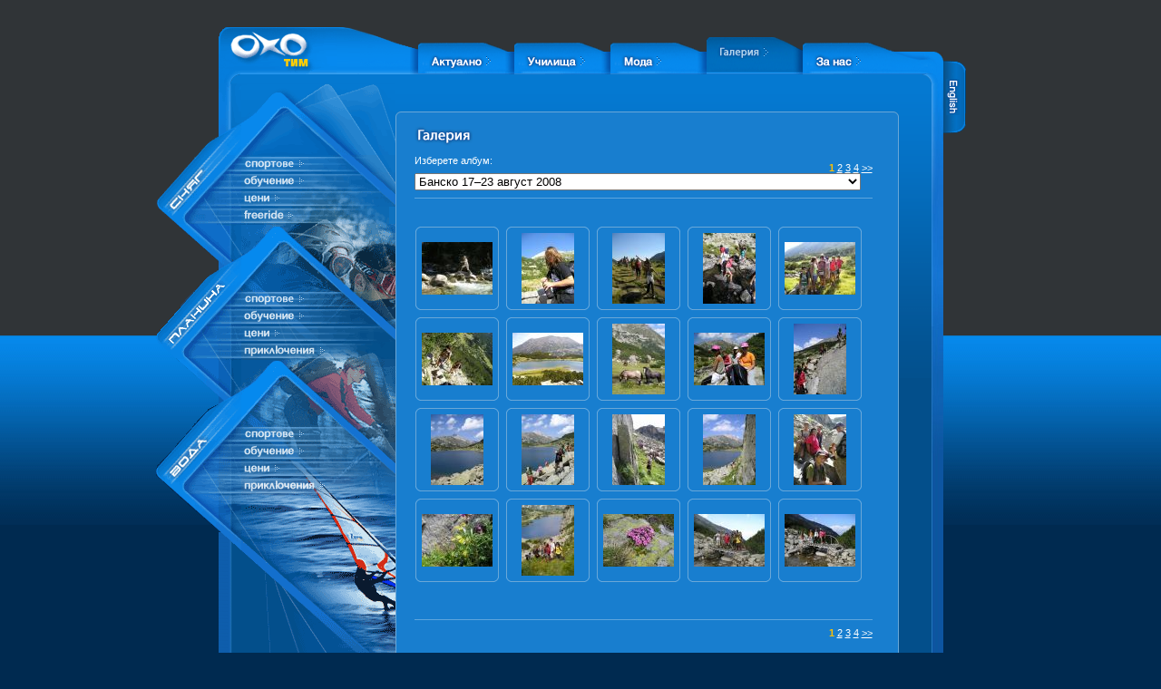

--- FILE ---
content_type: text/html
request_url: http://www.oxo.bg/galeria.php?album=45&page=1&lang=bg
body_size: 5691
content:
<!DOCTYPE html PUBLIC "-//W3C//DTD XHTML 1.0 Transitional//EN" "http://www.w3.org/TR/xhtml1/DTD/xhtml1-transitional.dtd">
<html xmlns="http://www.w3.org/1999/xhtml">
<head>
<title>OXO тим</title>
<meta http-equiv="Content-Type" content="text/html; charset=utf-8" />
<link href="css/global3.css" rel="stylesheet" type="text/css" />
<script language="javascript" type="text/javascript">
	function showPic(picid) {
		window.open('popupphoto.php?picture='+picid,'OXOphoto','scrollbars=yes,resizable=yes,status=no,width=795,height=650');
		}
</script>
</head>

<body>

<script src="Scripts/AC_RunActiveContent.js" type="text/javascript"></script>
<div id="backgroundFlash">
<script type="text/javascript">
AC_FL_RunContent( 'codebase','http://download.macromedia.com/pub/shockwave/cabs/flash/swflash.cab#version=6,0,0,0','width','100%','height','460','id','background','align','','src','flash/background','loop','false','menu','false','quality','high','wmode','transparent','bgcolor','#FFFFFF','name','background','pluginspage','http://www.macromedia.com/go/getflashplayer','movie','flash/background' ); //end AC code
</script><noscript><OBJECT classid="clsid:D27CDB6E-AE6D-11cf-96B8-444553540000" codebase="http://download.macromedia.com/pub/shockwave/cabs/flash/swflash.cab#version=6,0,0,0" WIDTH="100%" HEIGHT="460" id="background" ALIGN="">
 <PARAM NAME=movie VALUE="flash/background.swf"> 
 <PARAM NAME=loop VALUE=false> 
 <PARAM NAME=menu VALUE=false> 
 <PARAM NAME=quality VALUE=high> 
 <PARAM NAME=wmode VALUE=transparent> 
 <PARAM NAME=bgcolor VALUE=#FFFFFF> 
 <EMBED src="flash/background.swf" loop=false menu=false quality=high wmode=transparent bgcolor=#FFFFFF  WIDTH="100%" HEIGHT="460" NAME="background" ALIGN="" TYPE="application/x-shockwave-flash" PLUGINSPAGE="http://www.macromedia.com/go/getflashplayer"></EMBED>
</OBJECT></noscript>
</div>

	
	<div id="mainSiteDiv">
	<table id="mainSiteContainer" cellpadding="0" cellspacing="0" border="0" align="center">
		<tr>
			<td align="center"> <!-- start header content cell -->
<table id="headerContentTable" cellpadding="0" cellspacing="0" border="0">
	<tr>
		<td id="headerlogoContainer"><a href="index.php"><img src="images/oxoLogo1-bg.gif" /></a></td>
		<td id="headermainMenuContainer" align="left"> <!-- start main menu content cell -->
			<div style="position:relative">		
<table cellpadding="0" cellspacing="0" id="mainMenuTable" border="0">
	<tr>
		<td class="leftCell"><img src="images/mainMenu/mainMenuBtnLeftBrdr.gif" /></td><td class="buttonCell"><a href="actualno.php"><img src="images/mainMenu/btnTxtAct-bg.gif" /><img src="images/mainMenu/mainMenuArrow.gif" /></a></td>
			<td><img src="images/mainMenu/buttonRightBrdr.gif" /></td><td class="buttonCell"><a href="schools.php"><img src="images/mainMenu/btnTxtSch-bg.gif" /><img src="images/mainMenu/mainMenuArrow.gif" /></a></td>
			<td><img src="images/mainMenu/buttonRightBrdr.gif" /></td>
			<td class="buttonCell"><a href="moda.php"><img src="images/mainMenu/btnTxtMod-bg.gif" /><img src="images/mainMenu/mainMenuArrow.gif" /></a></td>
			<td><img src="images/mainMenu/buttonRightBrdr.gif" /></td><td class="buttonCellAct"><img src="images/mainMenu/btnTxtGalAct-bg.gif" /><img src="images/mainMenu/mainMenuArrow.gif" /></td>
			<td><img src="images/mainMenu/btnDefActiveRightBrdr.gif" /></td><td class="buttonCell"><a href="zanas.php"><img src="images/mainMenu/btnTxtAb-bg.gif" /><img src="images/mainMenu/mainMenuArrow.gif" /></a></td><td class="mainMenuLastCell"><img src="images/mainMenu/buttonLastRightBrdrN.gif" /></td>
	</tr>
</table>

				
				
				<div id="langSelCont"><table><tr><td><a href="/galeria.php?album=45&page=1&lang=en"><img src="images/langSelTxtEn.gif" /></a>				
				</td></tr></table></div>						
			</div>			
		</td> <!-- end main menu content cell -->
		<td id="headerrightBorder"><img src="images/headerRightBorderN.gif" /></td>
	</tr>
</table>

<table cellpadding="0" cellspacing="0" id="headerBottomBorder">
	<tr>
		<td id="headerBottomBorderLeft"><img src="images/subHeaderleftBord.gif" /></td>
		<td id="headerBottomBorderMiddle"></td>
		<td id="headerBottomBorderRight"><img src="images/subHeaderRightBord.gif" /></td>
	</tr>
</table>
				
			</td> <!-- end header content cell -->
			</tr>
		<tr>
			<td> <!-- start main content cell -->
			
				
	
	
	
	<table id="siteMainTable" style=" " cellpadding="0" cellspacing="0" border="0">
					<tr>
						<td style="width:271px; text-align:right; vertical-align: top; background-image:url(images/navMenu/navMenuBackTile.gif); background-repeat:repeat-y; background-position:right; " >
						<!-- !!!!!!!!!!!!!!!!!!!!!!!!!!!!!!!!!!!!!!!! start nav Menu !!!!!!!!!!!!!!!!!!!!!!!!!!!!!!!!!!!!!!!! -->
							
							
<table cellpadding="0" cellspacing="0" align="right">
	<tr>
		<td><img src="images/navMenu/navMenuSnowTopLeft.gif" /></td>
		<td><img src="images/navMenu/navMenuSnowTopRight.gif" /></td>
	</tr>
	<tr>
		<td><img src="images/navMenu/navMenuSnowLeft-bg.gif" /></td>
		<td>
			<a href="sniag.php?section=sports&amp;sub=hist"><img src="images/navMenu/navMenuSnowBtn1-bg.gif" /></a><br /><a href="sniag.php?section=school"><img src="images/navMenu/navMenuSnowBtn2-bg.gif" /></a><br /><a href="sniag.php?section=prices&amp;sub=prices"><img src="images/navMenu/navMenuSnowBtn3-bg.gif" /></a><br /><a href="sniag.php?section=adv"><img src="images/navMenu/navMenuSnowBtn4-bg.gif" /></a><br />		</td>
	</tr>
	<tr>
		<td><img src="images/navMenu/navMenuMountTopLeft-bg.gif" /></td>
		<td><img src="images/navMenu/navMenuMountTopRight.gif" /></td>
	</tr>
	<tr>
		<td><img src="images/navMenu/navMenuMountLeft-bg.gif" /></td>
		<td>
			<a href="planina.php?section=sports"><img src="images/navMenu/navMenuMountBtn1-bg.gif" /></a><br /><a href="planina.php?section=school"><img src="images/navMenu/navMenuMountBtn2-bg.gif" /></a><br /><a href="planina.php?section=prices&amp;sub=prices"><img src="images/navMenu/navMenuMountBtn3-bg.gif" /></a><br /><a href="planina.php?section=adv"><img src="images/navMenu/navMenuMountBtn4-bg.gif" /></a><br />
		</td>
	</tr>
	<tr>
		<td><img src="images/navMenu/navMenuWaterTopLeft.gif" /></td>
		<td><img src="images/navMenu/navMenuWaterTopRight.gif" /></td>
	</tr>
	<tr>
		<td><img src="images/navMenu/navMenuWaterLeft-bg.gif" /></td>
		<td>
			<a href="voda.php?section=sports"><img src="images/navMenu/navMenuWaterBtn1-bg.gif" /></a><br /><a href="schools.php?section=windsurf"><img src="images/navMenu/navMenuWaterBtn2-bg.gif" /></a><br /><a href="voda.php?section=prices"><img src="images/navMenu/navMenuWaterBtn3-bg.gif" /></a><br /><a href="voda.php?section=adv&amp;sub=offer"><img src="images/navMenu/navMenuWaterBtn4-bg.gif" /></a><br />		</td>
	</tr>
	<tr>
		<td><img src="images/navMenu/navMenuWaterBottomLeft.gif" /></td>
		<td><img src="images/navMenu/navMenuWaterBottomRight.gif" /></td>
	</tr>
</table>
							
						<!-- !!!!!!!!!!!!!!!!!!!!!!!!!!!!!!!!!!!!!!!!! end nav Menu !!!!!!!!!!!!!!!!!!!!!!!!!!!!!!!!!!!!!!!!! -->
						</td>
						<td id="siteTableMainCell" style="width:591px; vertical-align:top; background-image:url(images/subcontentMainBoxBackTile.gif); background-repeat:repeat-x; background-color:#034F8B;  " >

	
	
	

	<table id="SubContentTable" cellpadding="0" cellspacing="0" border="0" style="">
		<tr>
			<td class="subCornerLT"><img src="images/subBox/subBoxLeftTop2.gif" /></td>
			<td class="subBorderT" style="background-image:url(images/subBox/subBoxTopBrdTile.gif); "><img src="images/subBox/subBoxTopBrdTile.gif" /></td>
			<td class="subCornerRT"><img src="images/subBox/subBoxRightTop2.gif" /></td>
		</tr>
		<tr>
			<td class="subBorderL" style="background-image:url(images/subBox/subBoxLeftBrdTile.gif); "><img src="images/subBox/subBoxLeftBrdTile.gif" /></td>
			
			<td class="subContent" style="text-align:center; ">
<div id="sectionHeaderContainer"><img src="images/SubSectionHeaderTXTgal-bg.gif" /></div>
	<div id="siteInnerDefContainer">


<div id="pageListingContainerTop">
<div id="pageList"> <span class="pageListActive">1</span>  <a href="galeria.php?album=45&page=2">2</a>  <a href="galeria.php?album=45&page=3">3</a>  <a href="galeria.php?album=45&page=4">4</a> <a href="galeria.php?album=45&page=2">&gt;&gt;</a></div>

<div>
<form name="albumSelForm" id="albumSelForm" enctype="multipart/form-data" action="galeria.php" method="get">Изберете албум: <select name="album" onChange="document.getElementById('albumSelForm').submit();"><option value="73">Skitouring winter 2017</option><option value="72">Kids Windsurfing & Kitesurfing Camp Limnos 2-11 July 2017 - 2</option><option value="71">Kids Windsurfing & Kitesurfing Camp Limnos 2-11 July 2017</option><option value="70">Mitikas, Olymp mountain 24-25 June 2017</option><option value="69">Mont Blanc august 2017</option><option value="68">Lefkada</option><option value="67">TELEMARK</option><option value="66">Freeride зима 2011/2012</option><option value="65">Детски ски и сноуборд лагери зима 2011/2012</option><option value="64">Ски и сноуборд лагер през пролетната ваканция</option><option value="63">Палатков лагер 26.06 - 02.07.2011</option><option value="62">Банско 30.10 - 01.11.2010</option><option value="61">Банско 26 юли - 01 август 2010</option><option value="60">Ski & Snowboard camp Bansko 2010</option><option value="59">Банско 27-31 юли 2009</option><option value="58">Mountain Bike Camp, Банско 9-12 юни 2009</option><option value="57">Quiksilver & Roxy Camp, 21-27 юни 2009</option><option value="55">Quiksilver & Roxy Camp, 14-20 юни 2009</option><option value="54">Лагери 26-30.12.2008, 02-06.01.2009</option><option value="53">Банско 21-23.11.2008</option><option value="52">Годлево 14-16.11.2008</option><option value="50">Mountain Bikes 7-9.11.2008 </option><option value="49">SPRITE & OXO & The Loft Sails</option><option value="48">Jim Beam & OXO</option><option value="47">Surf Session 2008</option><option value="46">Банско 17-23 август 2008 /2/</option><option value="45"selected="selected">Банско 17–23 август 2008</option><option value="44">Roxy & Quiksilver surf camp 22-28.06.2008</option><option value="43">Палатков лагер ОХО 15-21.06.2008 ден 3-6</option><option value="42">Палатков лагер ОХО 15-21.2008 - ден1-2</option><option value="41">Туция май 2008</option><option value="40">Ski & snowboard camps 2008</option><option value="39">Годлево 23-25 ноември / Godlevo 23-25 November</option><option value="38">Откриване на ски сезон 2007/2008; Bansko 1-2 December 2007 - kids ski camp </option><option value="37">Лагер 16-18 ноември Годлево</option><option value="36">Турция 2007 / Turkey 2007</option><option value="35">лято 2007 / summer 2007</option><option value="34">Surf session 2007</option><option value="33">Quiksilver & Roxy surf camp - day 5</option><option value="32">Quiksilver & Roxy surf camp - day 4</option><option value="31">Quiksilver & Roxy surf camp</option><option value="30">OXO Shop</option><option value="29">SURF SESSION 2006</option><option value="28">Surf school OXO 2006/ Сърф училище ОХО 2006</option><option value="27">Kids 2007/Деца 2007</option><option value="26">11-12 ноември 2006, Мальовица, Рила</option><option value="24">&quot;ОХО Тим&quot; и &quot;Увекинд&quot;- лято 2006, Банско</option><option value="23">Лагер Банско април 2006</option><option value="22">Лавинен курс 28-29 януари 2006 на Банско</option><option value="21">Freeride 2006</option><option value="20">Зимни лагери ОХО 26.12.2005 - 08.01.2006</option><option value="18">ски и сноуборд лагери ОХО</option><option value="16">маунтин байк</option><option value="15">Зима 2004/2005</option><option value="14">Пирин през зимата</option><option value="13">ОХО лагер в Рила</option><option value="12"> Увекинд и ОХО тим в Рила  </option><option value="10">Мода</option><option value="9">Турция 2005</option><option value="8">Турция 2004</option><option value="7">Сърф училище “OXO” – Лозенец</option><option value="6">OXO Сърф  лагери – Лозенец</option><option value="5">Сърф – Лозенец 2005</option><option value="4">UWEKIND и OXO тим в Пирин</option><option value="3">OXO лагер в Пирин</option><option value="2">Kite</option><option value="1">Freeride</option></select></form></div>

</div>

<div id="albumPreviewContainer">
<div style="clear:both; "></div>

<div id="albumThumbContainer"><table id="SubContentTable3" cellpadding="0" cellspacing="0" border="0">
			<tr>
				<td class="subCornerLT"><img src="images/subBox/subBoxLeftTop.gif" /></td>
				<td class="subBorderT" style="background-image:url(images/subBox/subBoxTopBrdTile.gif); "><img src="images/subBox/subBoxTopBrdTile.gif" /></td>
				<td class="subCornerRT"><img src="images/subBox/subBoxRightTop.gif" /></td>
			</tr>
			<tr>
				<td class="subBorderL" style="background-image:url(images/subBox/subBoxLeftBrdTile.gif); "><img src="images/subBox/subBoxLeftBrdTile.gif" /></td>
				
				<td class="subContent" style="vertical-align:middle; text-align:center;"><div style="position:relative"><a href="javascript:showPic(1183)"><img src="files/gallery/pictures/P1010002TNTN.jpg" alt="Банско 17–23 август 2008 [25.08.2008]" /></a></div>  	</td>
				<td class="subBorderR" style="background-image:url(images/subBox/subBoxRightBrdTile.gif); "><img src="images/subBox/subBoxRightBrdTile.gif" /></td>
			</tr>
			<tr>
				<td class="subCornerLB"><img src="images/subBox/subBoxLeftBottom.gif" /></td>
				<td class="subBorderB" style="background-image:url(images/subBox/subBoxBottomBrdTile.gif); "><img src="images/subBox/subBoxBottomBrdTile.gif" /></td>
				<td class="subCornerRB"><img src="images/subBox/subBoxRightBottom.gif" /></td>
			</tr>
		</table></div><div id="albumThumbContainer"><table id="SubContentTable3" cellpadding="0" cellspacing="0" border="0">
			<tr>
				<td class="subCornerLT"><img src="images/subBox/subBoxLeftTop.gif" /></td>
				<td class="subBorderT" style="background-image:url(images/subBox/subBoxTopBrdTile.gif); "><img src="images/subBox/subBoxTopBrdTile.gif" /></td>
				<td class="subCornerRT"><img src="images/subBox/subBoxRightTop.gif" /></td>
			</tr>
			<tr>
				<td class="subBorderL" style="background-image:url(images/subBox/subBoxLeftBrdTile.gif); "><img src="images/subBox/subBoxLeftBrdTile.gif" /></td>
				
				<td class="subContent" style="vertical-align:middle; text-align:center;"><div style="position:relative"><a href="javascript:showPic(1184)"><img src="files/gallery/pictures/P1010019TNTN.jpg" alt="Банско 17–23 август 2008 [25.08.2008]" /></a></div>  	</td>
				<td class="subBorderR" style="background-image:url(images/subBox/subBoxRightBrdTile.gif); "><img src="images/subBox/subBoxRightBrdTile.gif" /></td>
			</tr>
			<tr>
				<td class="subCornerLB"><img src="images/subBox/subBoxLeftBottom.gif" /></td>
				<td class="subBorderB" style="background-image:url(images/subBox/subBoxBottomBrdTile.gif); "><img src="images/subBox/subBoxBottomBrdTile.gif" /></td>
				<td class="subCornerRB"><img src="images/subBox/subBoxRightBottom.gif" /></td>
			</tr>
		</table></div><div id="albumThumbContainer"><table id="SubContentTable3" cellpadding="0" cellspacing="0" border="0">
			<tr>
				<td class="subCornerLT"><img src="images/subBox/subBoxLeftTop.gif" /></td>
				<td class="subBorderT" style="background-image:url(images/subBox/subBoxTopBrdTile.gif); "><img src="images/subBox/subBoxTopBrdTile.gif" /></td>
				<td class="subCornerRT"><img src="images/subBox/subBoxRightTop.gif" /></td>
			</tr>
			<tr>
				<td class="subBorderL" style="background-image:url(images/subBox/subBoxLeftBrdTile.gif); "><img src="images/subBox/subBoxLeftBrdTile.gif" /></td>
				
				<td class="subContent" style="vertical-align:middle; text-align:center;"><div style="position:relative"><a href="javascript:showPic(1185)"><img src="files/gallery/pictures/P1010023TNTN.jpg" alt="Банско 17–23 август 2008 [25.08.2008]" /></a></div>  	</td>
				<td class="subBorderR" style="background-image:url(images/subBox/subBoxRightBrdTile.gif); "><img src="images/subBox/subBoxRightBrdTile.gif" /></td>
			</tr>
			<tr>
				<td class="subCornerLB"><img src="images/subBox/subBoxLeftBottom.gif" /></td>
				<td class="subBorderB" style="background-image:url(images/subBox/subBoxBottomBrdTile.gif); "><img src="images/subBox/subBoxBottomBrdTile.gif" /></td>
				<td class="subCornerRB"><img src="images/subBox/subBoxRightBottom.gif" /></td>
			</tr>
		</table></div><div id="albumThumbContainer"><table id="SubContentTable3" cellpadding="0" cellspacing="0" border="0">
			<tr>
				<td class="subCornerLT"><img src="images/subBox/subBoxLeftTop.gif" /></td>
				<td class="subBorderT" style="background-image:url(images/subBox/subBoxTopBrdTile.gif); "><img src="images/subBox/subBoxTopBrdTile.gif" /></td>
				<td class="subCornerRT"><img src="images/subBox/subBoxRightTop.gif" /></td>
			</tr>
			<tr>
				<td class="subBorderL" style="background-image:url(images/subBox/subBoxLeftBrdTile.gif); "><img src="images/subBox/subBoxLeftBrdTile.gif" /></td>
				
				<td class="subContent" style="vertical-align:middle; text-align:center;"><div style="position:relative"><a href="javascript:showPic(1186)"><img src="files/gallery/pictures/P1010026TNTN.jpg" alt="Банско 17–23 август 2008 [25.08.2008]" /></a></div>  	</td>
				<td class="subBorderR" style="background-image:url(images/subBox/subBoxRightBrdTile.gif); "><img src="images/subBox/subBoxRightBrdTile.gif" /></td>
			</tr>
			<tr>
				<td class="subCornerLB"><img src="images/subBox/subBoxLeftBottom.gif" /></td>
				<td class="subBorderB" style="background-image:url(images/subBox/subBoxBottomBrdTile.gif); "><img src="images/subBox/subBoxBottomBrdTile.gif" /></td>
				<td class="subCornerRB"><img src="images/subBox/subBoxRightBottom.gif" /></td>
			</tr>
		</table></div><div id="albumThumbContainer"><table id="SubContentTable3" cellpadding="0" cellspacing="0" border="0">
			<tr>
				<td class="subCornerLT"><img src="images/subBox/subBoxLeftTop.gif" /></td>
				<td class="subBorderT" style="background-image:url(images/subBox/subBoxTopBrdTile.gif); "><img src="images/subBox/subBoxTopBrdTile.gif" /></td>
				<td class="subCornerRT"><img src="images/subBox/subBoxRightTop.gif" /></td>
			</tr>
			<tr>
				<td class="subBorderL" style="background-image:url(images/subBox/subBoxLeftBrdTile.gif); "><img src="images/subBox/subBoxLeftBrdTile.gif" /></td>
				
				<td class="subContent" style="vertical-align:middle; text-align:center;"><div style="position:relative"><a href="javascript:showPic(1187)"><img src="files/gallery/pictures/P1010042TNTN.jpg" alt="Банско 17–23 август 2008 [25.08.2008]" /></a></div>  	</td>
				<td class="subBorderR" style="background-image:url(images/subBox/subBoxRightBrdTile.gif); "><img src="images/subBox/subBoxRightBrdTile.gif" /></td>
			</tr>
			<tr>
				<td class="subCornerLB"><img src="images/subBox/subBoxLeftBottom.gif" /></td>
				<td class="subBorderB" style="background-image:url(images/subBox/subBoxBottomBrdTile.gif); "><img src="images/subBox/subBoxBottomBrdTile.gif" /></td>
				<td class="subCornerRB"><img src="images/subBox/subBoxRightBottom.gif" /></td>
			</tr>
		</table></div><div id="albumThumbContainer"><table id="SubContentTable3" cellpadding="0" cellspacing="0" border="0">
			<tr>
				<td class="subCornerLT"><img src="images/subBox/subBoxLeftTop.gif" /></td>
				<td class="subBorderT" style="background-image:url(images/subBox/subBoxTopBrdTile.gif); "><img src="images/subBox/subBoxTopBrdTile.gif" /></td>
				<td class="subCornerRT"><img src="images/subBox/subBoxRightTop.gif" /></td>
			</tr>
			<tr>
				<td class="subBorderL" style="background-image:url(images/subBox/subBoxLeftBrdTile.gif); "><img src="images/subBox/subBoxLeftBrdTile.gif" /></td>
				
				<td class="subContent" style="vertical-align:middle; text-align:center;"><div style="position:relative"><a href="javascript:showPic(1188)"><img src="files/gallery/pictures/P1010049TNTN.jpg" alt="Банско 17–23 август 2008 [25.08.2008]" /></a></div>  	</td>
				<td class="subBorderR" style="background-image:url(images/subBox/subBoxRightBrdTile.gif); "><img src="images/subBox/subBoxRightBrdTile.gif" /></td>
			</tr>
			<tr>
				<td class="subCornerLB"><img src="images/subBox/subBoxLeftBottom.gif" /></td>
				<td class="subBorderB" style="background-image:url(images/subBox/subBoxBottomBrdTile.gif); "><img src="images/subBox/subBoxBottomBrdTile.gif" /></td>
				<td class="subCornerRB"><img src="images/subBox/subBoxRightBottom.gif" /></td>
			</tr>
		</table></div><div id="albumThumbContainer"><table id="SubContentTable3" cellpadding="0" cellspacing="0" border="0">
			<tr>
				<td class="subCornerLT"><img src="images/subBox/subBoxLeftTop.gif" /></td>
				<td class="subBorderT" style="background-image:url(images/subBox/subBoxTopBrdTile.gif); "><img src="images/subBox/subBoxTopBrdTile.gif" /></td>
				<td class="subCornerRT"><img src="images/subBox/subBoxRightTop.gif" /></td>
			</tr>
			<tr>
				<td class="subBorderL" style="background-image:url(images/subBox/subBoxLeftBrdTile.gif); "><img src="images/subBox/subBoxLeftBrdTile.gif" /></td>
				
				<td class="subContent" style="vertical-align:middle; text-align:center;"><div style="position:relative"><a href="javascript:showPic(1189)"><img src="files/gallery/pictures/P1010057TNTN.jpg" alt="Банско 17–23 август 2008 [25.08.2008]" /></a></div>  	</td>
				<td class="subBorderR" style="background-image:url(images/subBox/subBoxRightBrdTile.gif); "><img src="images/subBox/subBoxRightBrdTile.gif" /></td>
			</tr>
			<tr>
				<td class="subCornerLB"><img src="images/subBox/subBoxLeftBottom.gif" /></td>
				<td class="subBorderB" style="background-image:url(images/subBox/subBoxBottomBrdTile.gif); "><img src="images/subBox/subBoxBottomBrdTile.gif" /></td>
				<td class="subCornerRB"><img src="images/subBox/subBoxRightBottom.gif" /></td>
			</tr>
		</table></div><div id="albumThumbContainer"><table id="SubContentTable3" cellpadding="0" cellspacing="0" border="0">
			<tr>
				<td class="subCornerLT"><img src="images/subBox/subBoxLeftTop.gif" /></td>
				<td class="subBorderT" style="background-image:url(images/subBox/subBoxTopBrdTile.gif); "><img src="images/subBox/subBoxTopBrdTile.gif" /></td>
				<td class="subCornerRT"><img src="images/subBox/subBoxRightTop.gif" /></td>
			</tr>
			<tr>
				<td class="subBorderL" style="background-image:url(images/subBox/subBoxLeftBrdTile.gif); "><img src="images/subBox/subBoxLeftBrdTile.gif" /></td>
				
				<td class="subContent" style="vertical-align:middle; text-align:center;"><div style="position:relative"><a href="javascript:showPic(1190)"><img src="files/gallery/pictures/P1010067TNTN.jpg" alt="Банско 17–23 август 2008 [25.08.2008]" /></a></div>  	</td>
				<td class="subBorderR" style="background-image:url(images/subBox/subBoxRightBrdTile.gif); "><img src="images/subBox/subBoxRightBrdTile.gif" /></td>
			</tr>
			<tr>
				<td class="subCornerLB"><img src="images/subBox/subBoxLeftBottom.gif" /></td>
				<td class="subBorderB" style="background-image:url(images/subBox/subBoxBottomBrdTile.gif); "><img src="images/subBox/subBoxBottomBrdTile.gif" /></td>
				<td class="subCornerRB"><img src="images/subBox/subBoxRightBottom.gif" /></td>
			</tr>
		</table></div><div id="albumThumbContainer"><table id="SubContentTable3" cellpadding="0" cellspacing="0" border="0">
			<tr>
				<td class="subCornerLT"><img src="images/subBox/subBoxLeftTop.gif" /></td>
				<td class="subBorderT" style="background-image:url(images/subBox/subBoxTopBrdTile.gif); "><img src="images/subBox/subBoxTopBrdTile.gif" /></td>
				<td class="subCornerRT"><img src="images/subBox/subBoxRightTop.gif" /></td>
			</tr>
			<tr>
				<td class="subBorderL" style="background-image:url(images/subBox/subBoxLeftBrdTile.gif); "><img src="images/subBox/subBoxLeftBrdTile.gif" /></td>
				
				<td class="subContent" style="vertical-align:middle; text-align:center;"><div style="position:relative"><a href="javascript:showPic(1191)"><img src="files/gallery/pictures/P1010081TNTN.jpg" alt="Банско 17–23 август 2008 [25.08.2008]" /></a></div>  	</td>
				<td class="subBorderR" style="background-image:url(images/subBox/subBoxRightBrdTile.gif); "><img src="images/subBox/subBoxRightBrdTile.gif" /></td>
			</tr>
			<tr>
				<td class="subCornerLB"><img src="images/subBox/subBoxLeftBottom.gif" /></td>
				<td class="subBorderB" style="background-image:url(images/subBox/subBoxBottomBrdTile.gif); "><img src="images/subBox/subBoxBottomBrdTile.gif" /></td>
				<td class="subCornerRB"><img src="images/subBox/subBoxRightBottom.gif" /></td>
			</tr>
		</table></div><div id="albumThumbContainer"><table id="SubContentTable3" cellpadding="0" cellspacing="0" border="0">
			<tr>
				<td class="subCornerLT"><img src="images/subBox/subBoxLeftTop.gif" /></td>
				<td class="subBorderT" style="background-image:url(images/subBox/subBoxTopBrdTile.gif); "><img src="images/subBox/subBoxTopBrdTile.gif" /></td>
				<td class="subCornerRT"><img src="images/subBox/subBoxRightTop.gif" /></td>
			</tr>
			<tr>
				<td class="subBorderL" style="background-image:url(images/subBox/subBoxLeftBrdTile.gif); "><img src="images/subBox/subBoxLeftBrdTile.gif" /></td>
				
				<td class="subContent" style="vertical-align:middle; text-align:center;"><div style="position:relative"><a href="javascript:showPic(1192)"><img src="files/gallery/pictures/P1010084TNTN.jpg" alt="Банско 17–23 август 2008 [25.08.2008]" /></a></div>  	</td>
				<td class="subBorderR" style="background-image:url(images/subBox/subBoxRightBrdTile.gif); "><img src="images/subBox/subBoxRightBrdTile.gif" /></td>
			</tr>
			<tr>
				<td class="subCornerLB"><img src="images/subBox/subBoxLeftBottom.gif" /></td>
				<td class="subBorderB" style="background-image:url(images/subBox/subBoxBottomBrdTile.gif); "><img src="images/subBox/subBoxBottomBrdTile.gif" /></td>
				<td class="subCornerRB"><img src="images/subBox/subBoxRightBottom.gif" /></td>
			</tr>
		</table></div><div id="albumThumbContainer"><table id="SubContentTable3" cellpadding="0" cellspacing="0" border="0">
			<tr>
				<td class="subCornerLT"><img src="images/subBox/subBoxLeftTop.gif" /></td>
				<td class="subBorderT" style="background-image:url(images/subBox/subBoxTopBrdTile.gif); "><img src="images/subBox/subBoxTopBrdTile.gif" /></td>
				<td class="subCornerRT"><img src="images/subBox/subBoxRightTop.gif" /></td>
			</tr>
			<tr>
				<td class="subBorderL" style="background-image:url(images/subBox/subBoxLeftBrdTile.gif); "><img src="images/subBox/subBoxLeftBrdTile.gif" /></td>
				
				<td class="subContent" style="vertical-align:middle; text-align:center;"><div style="position:relative"><a href="javascript:showPic(1193)"><img src="files/gallery/pictures/P1010090TNTN.jpg" alt="Банско 17–23 август 2008 [25.08.2008]" /></a></div>  	</td>
				<td class="subBorderR" style="background-image:url(images/subBox/subBoxRightBrdTile.gif); "><img src="images/subBox/subBoxRightBrdTile.gif" /></td>
			</tr>
			<tr>
				<td class="subCornerLB"><img src="images/subBox/subBoxLeftBottom.gif" /></td>
				<td class="subBorderB" style="background-image:url(images/subBox/subBoxBottomBrdTile.gif); "><img src="images/subBox/subBoxBottomBrdTile.gif" /></td>
				<td class="subCornerRB"><img src="images/subBox/subBoxRightBottom.gif" /></td>
			</tr>
		</table></div><div id="albumThumbContainer"><table id="SubContentTable3" cellpadding="0" cellspacing="0" border="0">
			<tr>
				<td class="subCornerLT"><img src="images/subBox/subBoxLeftTop.gif" /></td>
				<td class="subBorderT" style="background-image:url(images/subBox/subBoxTopBrdTile.gif); "><img src="images/subBox/subBoxTopBrdTile.gif" /></td>
				<td class="subCornerRT"><img src="images/subBox/subBoxRightTop.gif" /></td>
			</tr>
			<tr>
				<td class="subBorderL" style="background-image:url(images/subBox/subBoxLeftBrdTile.gif); "><img src="images/subBox/subBoxLeftBrdTile.gif" /></td>
				
				<td class="subContent" style="vertical-align:middle; text-align:center;"><div style="position:relative"><a href="javascript:showPic(1194)"><img src="files/gallery/pictures/P1010095TNTN.jpg" alt="Банско 17–23 август 2008 [25.08.2008]" /></a></div>  	</td>
				<td class="subBorderR" style="background-image:url(images/subBox/subBoxRightBrdTile.gif); "><img src="images/subBox/subBoxRightBrdTile.gif" /></td>
			</tr>
			<tr>
				<td class="subCornerLB"><img src="images/subBox/subBoxLeftBottom.gif" /></td>
				<td class="subBorderB" style="background-image:url(images/subBox/subBoxBottomBrdTile.gif); "><img src="images/subBox/subBoxBottomBrdTile.gif" /></td>
				<td class="subCornerRB"><img src="images/subBox/subBoxRightBottom.gif" /></td>
			</tr>
		</table></div><div id="albumThumbContainer"><table id="SubContentTable3" cellpadding="0" cellspacing="0" border="0">
			<tr>
				<td class="subCornerLT"><img src="images/subBox/subBoxLeftTop.gif" /></td>
				<td class="subBorderT" style="background-image:url(images/subBox/subBoxTopBrdTile.gif); "><img src="images/subBox/subBoxTopBrdTile.gif" /></td>
				<td class="subCornerRT"><img src="images/subBox/subBoxRightTop.gif" /></td>
			</tr>
			<tr>
				<td class="subBorderL" style="background-image:url(images/subBox/subBoxLeftBrdTile.gif); "><img src="images/subBox/subBoxLeftBrdTile.gif" /></td>
				
				<td class="subContent" style="vertical-align:middle; text-align:center;"><div style="position:relative"><a href="javascript:showPic(1195)"><img src="files/gallery/pictures/P1010097TNTN.jpg" alt="Банско 17–23 август 2008 [25.08.2008]" /></a></div>  	</td>
				<td class="subBorderR" style="background-image:url(images/subBox/subBoxRightBrdTile.gif); "><img src="images/subBox/subBoxRightBrdTile.gif" /></td>
			</tr>
			<tr>
				<td class="subCornerLB"><img src="images/subBox/subBoxLeftBottom.gif" /></td>
				<td class="subBorderB" style="background-image:url(images/subBox/subBoxBottomBrdTile.gif); "><img src="images/subBox/subBoxBottomBrdTile.gif" /></td>
				<td class="subCornerRB"><img src="images/subBox/subBoxRightBottom.gif" /></td>
			</tr>
		</table></div><div id="albumThumbContainer"><table id="SubContentTable3" cellpadding="0" cellspacing="0" border="0">
			<tr>
				<td class="subCornerLT"><img src="images/subBox/subBoxLeftTop.gif" /></td>
				<td class="subBorderT" style="background-image:url(images/subBox/subBoxTopBrdTile.gif); "><img src="images/subBox/subBoxTopBrdTile.gif" /></td>
				<td class="subCornerRT"><img src="images/subBox/subBoxRightTop.gif" /></td>
			</tr>
			<tr>
				<td class="subBorderL" style="background-image:url(images/subBox/subBoxLeftBrdTile.gif); "><img src="images/subBox/subBoxLeftBrdTile.gif" /></td>
				
				<td class="subContent" style="vertical-align:middle; text-align:center;"><div style="position:relative"><a href="javascript:showPic(1196)"><img src="files/gallery/pictures/P1010100TNTN.jpg" alt="Банско 17–23 август 2008 [25.08.2008]" /></a></div>  	</td>
				<td class="subBorderR" style="background-image:url(images/subBox/subBoxRightBrdTile.gif); "><img src="images/subBox/subBoxRightBrdTile.gif" /></td>
			</tr>
			<tr>
				<td class="subCornerLB"><img src="images/subBox/subBoxLeftBottom.gif" /></td>
				<td class="subBorderB" style="background-image:url(images/subBox/subBoxBottomBrdTile.gif); "><img src="images/subBox/subBoxBottomBrdTile.gif" /></td>
				<td class="subCornerRB"><img src="images/subBox/subBoxRightBottom.gif" /></td>
			</tr>
		</table></div><div id="albumThumbContainer"><table id="SubContentTable3" cellpadding="0" cellspacing="0" border="0">
			<tr>
				<td class="subCornerLT"><img src="images/subBox/subBoxLeftTop.gif" /></td>
				<td class="subBorderT" style="background-image:url(images/subBox/subBoxTopBrdTile.gif); "><img src="images/subBox/subBoxTopBrdTile.gif" /></td>
				<td class="subCornerRT"><img src="images/subBox/subBoxRightTop.gif" /></td>
			</tr>
			<tr>
				<td class="subBorderL" style="background-image:url(images/subBox/subBoxLeftBrdTile.gif); "><img src="images/subBox/subBoxLeftBrdTile.gif" /></td>
				
				<td class="subContent" style="vertical-align:middle; text-align:center;"><div style="position:relative"><a href="javascript:showPic(1197)"><img src="files/gallery/pictures/P1010102TNTN.jpg" alt="Банско 17–23 август 2008 [25.08.2008]" /></a></div>  	</td>
				<td class="subBorderR" style="background-image:url(images/subBox/subBoxRightBrdTile.gif); "><img src="images/subBox/subBoxRightBrdTile.gif" /></td>
			</tr>
			<tr>
				<td class="subCornerLB"><img src="images/subBox/subBoxLeftBottom.gif" /></td>
				<td class="subBorderB" style="background-image:url(images/subBox/subBoxBottomBrdTile.gif); "><img src="images/subBox/subBoxBottomBrdTile.gif" /></td>
				<td class="subCornerRB"><img src="images/subBox/subBoxRightBottom.gif" /></td>
			</tr>
		</table></div><div id="albumThumbContainer"><table id="SubContentTable3" cellpadding="0" cellspacing="0" border="0">
			<tr>
				<td class="subCornerLT"><img src="images/subBox/subBoxLeftTop.gif" /></td>
				<td class="subBorderT" style="background-image:url(images/subBox/subBoxTopBrdTile.gif); "><img src="images/subBox/subBoxTopBrdTile.gif" /></td>
				<td class="subCornerRT"><img src="images/subBox/subBoxRightTop.gif" /></td>
			</tr>
			<tr>
				<td class="subBorderL" style="background-image:url(images/subBox/subBoxLeftBrdTile.gif); "><img src="images/subBox/subBoxLeftBrdTile.gif" /></td>
				
				<td class="subContent" style="vertical-align:middle; text-align:center;"><div style="position:relative"><a href="javascript:showPic(1198)"><img src="files/gallery/pictures/P1010107TNTN.jpg" alt="Банско 17–23 август 2008 [25.08.2008]" /></a></div>  	</td>
				<td class="subBorderR" style="background-image:url(images/subBox/subBoxRightBrdTile.gif); "><img src="images/subBox/subBoxRightBrdTile.gif" /></td>
			</tr>
			<tr>
				<td class="subCornerLB"><img src="images/subBox/subBoxLeftBottom.gif" /></td>
				<td class="subBorderB" style="background-image:url(images/subBox/subBoxBottomBrdTile.gif); "><img src="images/subBox/subBoxBottomBrdTile.gif" /></td>
				<td class="subCornerRB"><img src="images/subBox/subBoxRightBottom.gif" /></td>
			</tr>
		</table></div><div id="albumThumbContainer"><table id="SubContentTable3" cellpadding="0" cellspacing="0" border="0">
			<tr>
				<td class="subCornerLT"><img src="images/subBox/subBoxLeftTop.gif" /></td>
				<td class="subBorderT" style="background-image:url(images/subBox/subBoxTopBrdTile.gif); "><img src="images/subBox/subBoxTopBrdTile.gif" /></td>
				<td class="subCornerRT"><img src="images/subBox/subBoxRightTop.gif" /></td>
			</tr>
			<tr>
				<td class="subBorderL" style="background-image:url(images/subBox/subBoxLeftBrdTile.gif); "><img src="images/subBox/subBoxLeftBrdTile.gif" /></td>
				
				<td class="subContent" style="vertical-align:middle; text-align:center;"><div style="position:relative"><a href="javascript:showPic(1199)"><img src="files/gallery/pictures/P1010108TNTN.jpg" alt="Банско 17–23 август 2008 [25.08.2008]" /></a></div>  	</td>
				<td class="subBorderR" style="background-image:url(images/subBox/subBoxRightBrdTile.gif); "><img src="images/subBox/subBoxRightBrdTile.gif" /></td>
			</tr>
			<tr>
				<td class="subCornerLB"><img src="images/subBox/subBoxLeftBottom.gif" /></td>
				<td class="subBorderB" style="background-image:url(images/subBox/subBoxBottomBrdTile.gif); "><img src="images/subBox/subBoxBottomBrdTile.gif" /></td>
				<td class="subCornerRB"><img src="images/subBox/subBoxRightBottom.gif" /></td>
			</tr>
		</table></div><div id="albumThumbContainer"><table id="SubContentTable3" cellpadding="0" cellspacing="0" border="0">
			<tr>
				<td class="subCornerLT"><img src="images/subBox/subBoxLeftTop.gif" /></td>
				<td class="subBorderT" style="background-image:url(images/subBox/subBoxTopBrdTile.gif); "><img src="images/subBox/subBoxTopBrdTile.gif" /></td>
				<td class="subCornerRT"><img src="images/subBox/subBoxRightTop.gif" /></td>
			</tr>
			<tr>
				<td class="subBorderL" style="background-image:url(images/subBox/subBoxLeftBrdTile.gif); "><img src="images/subBox/subBoxLeftBrdTile.gif" /></td>
				
				<td class="subContent" style="vertical-align:middle; text-align:center;"><div style="position:relative"><a href="javascript:showPic(1200)"><img src="files/gallery/pictures/P1010138TNTN.jpg" alt="Банско 17–23 август 2008 [25.08.2008]" /></a></div>  	</td>
				<td class="subBorderR" style="background-image:url(images/subBox/subBoxRightBrdTile.gif); "><img src="images/subBox/subBoxRightBrdTile.gif" /></td>
			</tr>
			<tr>
				<td class="subCornerLB"><img src="images/subBox/subBoxLeftBottom.gif" /></td>
				<td class="subBorderB" style="background-image:url(images/subBox/subBoxBottomBrdTile.gif); "><img src="images/subBox/subBoxBottomBrdTile.gif" /></td>
				<td class="subCornerRB"><img src="images/subBox/subBoxRightBottom.gif" /></td>
			</tr>
		</table></div><div id="albumThumbContainer"><table id="SubContentTable3" cellpadding="0" cellspacing="0" border="0">
			<tr>
				<td class="subCornerLT"><img src="images/subBox/subBoxLeftTop.gif" /></td>
				<td class="subBorderT" style="background-image:url(images/subBox/subBoxTopBrdTile.gif); "><img src="images/subBox/subBoxTopBrdTile.gif" /></td>
				<td class="subCornerRT"><img src="images/subBox/subBoxRightTop.gif" /></td>
			</tr>
			<tr>
				<td class="subBorderL" style="background-image:url(images/subBox/subBoxLeftBrdTile.gif); "><img src="images/subBox/subBoxLeftBrdTile.gif" /></td>
				
				<td class="subContent" style="vertical-align:middle; text-align:center;"><div style="position:relative"><a href="javascript:showPic(1201)"><img src="files/gallery/pictures/P1010149TNTN.jpg" alt="Банско 17–23 август 2008 [25.08.2008]" /></a></div>  	</td>
				<td class="subBorderR" style="background-image:url(images/subBox/subBoxRightBrdTile.gif); "><img src="images/subBox/subBoxRightBrdTile.gif" /></td>
			</tr>
			<tr>
				<td class="subCornerLB"><img src="images/subBox/subBoxLeftBottom.gif" /></td>
				<td class="subBorderB" style="background-image:url(images/subBox/subBoxBottomBrdTile.gif); "><img src="images/subBox/subBoxBottomBrdTile.gif" /></td>
				<td class="subCornerRB"><img src="images/subBox/subBoxRightBottom.gif" /></td>
			</tr>
		</table></div><div id="albumThumbContainer"><table id="SubContentTable3" cellpadding="0" cellspacing="0" border="0">
			<tr>
				<td class="subCornerLT"><img src="images/subBox/subBoxLeftTop.gif" /></td>
				<td class="subBorderT" style="background-image:url(images/subBox/subBoxTopBrdTile.gif); "><img src="images/subBox/subBoxTopBrdTile.gif" /></td>
				<td class="subCornerRT"><img src="images/subBox/subBoxRightTop.gif" /></td>
			</tr>
			<tr>
				<td class="subBorderL" style="background-image:url(images/subBox/subBoxLeftBrdTile.gif); "><img src="images/subBox/subBoxLeftBrdTile.gif" /></td>
				
				<td class="subContent" style="vertical-align:middle; text-align:center;"><div style="position:relative"><a href="javascript:showPic(1202)"><img src="files/gallery/pictures/P1010152TNTN.jpg" alt="Банско 17–23 август 2008 [25.08.2008]" /></a></div>  	</td>
				<td class="subBorderR" style="background-image:url(images/subBox/subBoxRightBrdTile.gif); "><img src="images/subBox/subBoxRightBrdTile.gif" /></td>
			</tr>
			<tr>
				<td class="subCornerLB"><img src="images/subBox/subBoxLeftBottom.gif" /></td>
				<td class="subBorderB" style="background-image:url(images/subBox/subBoxBottomBrdTile.gif); "><img src="images/subBox/subBoxBottomBrdTile.gif" /></td>
				<td class="subCornerRB"><img src="images/subBox/subBoxRightBottom.gif" /></td>
			</tr>
		</table></div>




	<div style="clear:both;">&nbsp;</div>
</div>
				
<div id="pageListingContainerBottom"> <span class="pageListActive">1</span>  <a href="galeria.php?album=45&page=2">2</a>  <a href="galeria.php?album=45&page=3">3</a>  <a href="galeria.php?album=45&page=4">4</a> <a href="galeria.php?album=45&page=2">&gt;&gt;</a></div>				

</div>
				

			</td>
			<td class="subBorderR" style="background-image:url(images/subBox/subBoxRightBrdTile.gif); "><img src="images/subBox/subBoxRightBrdTile.gif" /></td>
		</tr>
		<tr>
			<td class="subCornerLB"><img src="images/subBox/subBoxLeftBottom2.gif" /></td>
			<td class="subBorderB" style="background-image:url(images/subBox/subBoxBottomBrdTile.gif); "><img src="images/subBox/subBoxBottomBrdTile.gif" /></td>
			<td class="subCornerRB"><img src="images/subBox/subBoxRightBottom2.gif" /></td>
		</tr>
	</table>
	</td>
						<td style="width:13px; vertical-align:top; background-image:url(images/mainBoxRightBorderBackTile.gif);"><img src="images/rightBorderGrad.jpg" /></td>
						<td style="width:72px;">&nbsp;</td>
					</tr>
				</table>
			
			</td> <!-- end main content cell -->
		</tr>
		<tr>
			
			<td align="center"> <!-- start footer content cell -->
			
				<table id="footerContentTable" cellpadding="0" cellspacing="0">
					<tr>
						<td id="footerLeftBorder"><img src="images/footerLeftBorder.gif" /></td>
						<td id="footerMiddleCell">&nbsp;</td>
						<td id="footerRightBorder"><img src="images/footerRightBorder.gif" /></td>
					</tr>
				</table>			
				
			</td> <!-- end footer content cell -->
		</tr>
		<tr>
			<td align="center"> <!-- start promo boxes content cell --><table cellpadding="0" cellspacing="0" id="promoBoxesContainer" border="0">
	<tr>
		<td class="cell1">
				

		<table cellpadding="0" cellspacing="0" id="promoBox">
			<tr>
				<td id="promoBoxHeaderCell" colspan="3"><a href="actualno.php"><img src="images/promoBox/bulletactualno.gif" /><img src="images/promoBox/promoTxtactualno-bg.gif" /></a></td>
			</tr>
			<tr>
				<td colspan="3"><img src="images/promoBox/promoBoxSubHeader.gif" /></td>
			</tr>
			<tr>
				<td id="promoBoxContentLeft"><img src="images/promoBox/promoBoxLeftBrdBottom.gif" /></td>
				<td id="promoBoxContentMiddle"><div id="promoNewsTickerContainer" style=" margin: 2px 7px 5px 8px; height:15px; text-align:left; padding: 0px 4px 0px 5px;">
</div>				
<table border="0" cellpadding="0" cellspacing="0" class="calendarpromoBox"  name="callJanuary2026" id="callJanuary2026"><tr><td colspan="8" name="callJanuary2026head" id="callJanuary2026head" class="head"><strong>January</strong> 2026</td></tr><tr><td class="inactive">&nbsp;</td><td class="inactive">&nbsp;</td><td class="inactive">&nbsp;</td><td class="inactive">1</td><td class="inactive">2</td><td class="inactive">3</td><td class="inactive">4</td></tr><tr><td class="inactive">5</td><td class="inactive">6</td><td class="inactive">7</td><td class="inactive">8</td><td class="inactive">9</td><td class="inactive">10</td><td class="inactive">11</td></tr><tr><td class="inactive">12</td><td class="inactive">13</td><td class="inactive">14</td><td class="inactive">15</td><td class="inactive">16</td><td class="inactive">17</td><td class="inactive">18</td></tr><tr><td class="inactive">19</td><td class="inactive">20</td><td class="inactive">21</td><td class="inactive">22</td><td class="inactive">23</td><td class="inactive">24</td><td class="inactive">25</td></tr><tr><td class="inactive">26</td><td class="inactive">27</td><td class="inactive">28</td><td class="inactive">29</td><td class="inactive">30</td><td class="inactive">31</td><td class="inactive">&nbsp;</td></tr><tr><td class="inactive">&nbsp;</td><td class="inactive">&nbsp;</td><td class="inactive">&nbsp;</td><td class="inactive">&nbsp;</td><td class="inactive">&nbsp;</td><td class="inactive">&nbsp;</td><td class="inactive">&nbsp;</td></tr></table>
				</td>
			<td id="promoBoxContentRight"><img src="images/promoBox/promoBoxRightBrdBottom.gif" /></td>
		</tr>
		<tr>
			<td id="promoBoxFooterCell" colspan="3"></td>
		</tr>
	</table>	
	</td>
	<td class="cell1">
		
		<table cellpadding="0" cellspacing="0" id="promoBox" border="0">
			<tr>
				<td id="promoBoxHeaderCell" colspan="3"><a href="moda.php"><img src="images/promoBox/bulletM.gif" /><img src="images/promoBox/promoTxtMod-bg.gif" /></a></td>
			</tr>
			<tr>
				<td colspan="3"><img src="images/promoBox/promoBoxSubHeaderMod.gif" /></td>
			</tr>
			<tr>
				<td id="promoBoxContentLeft"><img src="images/promoBox/promoBoxLeftBrdBottom.gif" /></td>
				<td id="promoBoxContentMiddle"><a href="moda.php"><img src="images/promoBox/promoBoxMod.jpg" /></a></td>
				<td id="promoBoxContentRight"><img src="images/promoBox/promoBoxRightBrdBottom.gif" /></td>
			</tr>
			<tr>
				<td id="promoBoxFooterCell" colspan="3"></td>			
			</tr>
			
		</table>

	</td>
	<td class="cell1">
		

		<table cellpadding="0" cellspacing="0" id="promoBox">
			<tr>
				<td id="promoBoxHeaderCell" colspan="3"><a href="lageri.php?section=lageri"><img src="images/promoBox/bulletlageri.gif" /><img src="images/promoBox/promoTxtlageri-bg.gif" /></a></td>
			</tr>
			<tr>
				<td colspan="3"><img src="images/promoBox/promoBoxSubHeader.gif" /></td>
			</tr>
			<tr>
				<td id="promoBoxContentLeft"><img src="images/promoBox/promoBoxLeftBrdBottom.gif" /></td>
				<td id="promoBoxContentMiddle"><a href="lageri.php?section=lageri"><img src="images/promoBox/surfCampus.jpg" /></a>

				</td>
			<td id="promoBoxContentRight"><img src="images/promoBox/promoBoxRightBrdBottom.gif" /></td>
		</tr>
		<tr>
			<td id="promoBoxFooterCell" colspan="3"></td>
		</tr>
	</table>
	
	</td>
	<td class="cell1">
	

		<table cellpadding="0" cellspacing="0" id="promoBox">
			<tr>
				<td id="promoBoxHeaderCell" colspan="3"><a href="otzivi.php"><img src="images/promoBox/bulletotzivi.gif" /><img src="images/promoBox/promoTxtotzivi-bg.gif" /></a></td>
			</tr>
			<tr>
				<td colspan="3"><img src="images/promoBox/promoBoxSubHeader.gif" /></td>
			</tr>
			<tr>
				<td id="promoBoxContentLeft"><img src="images/promoBox/promoBoxLeftBrdBottom.gif" /></td>
				<td id="promoBoxContentMiddle"><!-- start otzivi -->
	<div id="promoBoxOtziviContainer">
		<a href="otzivi.php"><img src="images/photos/otzivi.jpg" /></a>
		<div>
		<span>Зари Филева :</span>
		&quot;Преди една година нямаше да повярвам, ако някой ми беше казал, че ще карам сърф!&quot;
		</div>
	</div>
<!-- end otzivi -->

				</td>
			<td id="promoBoxContentRight"><img src="images/promoBox/promoBoxRightBrdBottom.gif" /></td>
		</tr>
		<tr>
			<td id="promoBoxFooterCell" colspan="3"></td>
		</tr>
	</table>	
	</td>
</tr>
</table>

							
			</td> <!-- end promo boxes content cell -->
		</tr>
		<tr>
			<td align="center"> <!-- start site footer content cell --><table id="siteFooter" cellpadding="0" cellspacing="0">
	<tr>
		<td id="siteFooterLeft"><img src="images/footer/siteFooterLeftBrd.gif" /></td>
		<td id="siteFooterMiddle">
			
			<table id="siteFooterContainer" cellpadding="0" cellspacing="0">
				<tr>
					<td class="textCell" style="width: 130px;"><a href="http://www.edesign.bg/" target="_blank" title="web design: www.edesign.bg">web design: eDesign</a></td>
					<td style="width: 44px; padding-bottom:2px"><a href="http://www.edesign.bg/" target="_blank"><img src="images/footer/edesignLogoFooter.gif" /></a></td>
					<td class="textCell" style="width: 423; text-align:center;">
										<a href="vremeto.php">времето</a> | <a href="vruzki.php">връзки</a> | <a href="uslovia.php?section=uslovia">общи условия</a> | <a href="mailto:reg@oxo.bg">reg@oxo.bg</a>
										</td>
					<td class="textCell" style="width: 174px; text-align:right;">Copyright 2005 OXO Schools Ltd.</td>
				</tr>
			</table>
			
		</td>
		<td id="siteFooterRight"><img src="images/footer/siteFooterRightBrd.gif" /></td>
	</tr>
</table>
										
			</td>  <!-- end site footer content cell -->
		</tr>
	</table>
</div>
</body>
</html>
 

--- FILE ---
content_type: text/css
request_url: http://www.oxo.bg/css/global3.css
body_size: 3525
content:
body { margin: 0px;	padding: 0px; background-color: #002A50; background-image:url(../images/background.jpg); background-repeat: repeat-x; width:100%;font: 11px Tahoma, sans-serif;color: #fff; }
body, table, td, div, p {font: 11px Tahoma, sans-serif;color: #fff;}
img {margin: 0px; padding: 0px; border: 0;}
body, form, input, select {margin:0; padding:0}
a, a:link, a:active, a:visited { color:#FFFFFF;}
a:hover {/*color: #CCCCCC;*/color: #FFC000;}

ul { margin: 0px 0px 15px 20px; padding: 0px; list-style-image:url(../images/bullet1.gif);}
ul li {list-style-type: none; }
ul li span { padding-bottom: 5px; display:block; }
ul li span strong { font-size:11px; }
ul li ul {list-style-type: none; list-style-image:none;}
ul li ul li {list-style-type: none;}
h1 { font-size:14px;}
h2 {font-size:14px;}
h3 {font-size:12px;}

.listNormal { list-style-type: circle; list-style-image: none;  }


#siteInnerDefContainer {width:505px; margin:0px 15px 0px 15px; padding-top:5px; text-align:left; clear:both;}

#backgroundFlash { position: absolute; left: 0;	top: 70px;margin: 70px auto 0 auto;width: 100%;height: 460px; z-index:1; }
#mainContentBackDiv { position: absolute; top: 100px; left: 50%; margin-left: -393px; width: 778px; height: 693px; z-index:2;	background-color: #034F8B; }
#mainSiteDiv { position: absolute; top: 0; left: 0;	width: 100%; z-index:3;}
#mainSiteContainer { width: 951px; margin: 30px auto;z-index:3; }

#mainContentContainer { width: 951px; z-index:3;}
#mainContentContainer #leftCell {  width: 260px; background-color: #FF0000; }
#mainContentContainer #middleCell { width: 555px; height: 360px; background-color:#034F8B;text-align:left; vertical-align:top; }
#mainContentContainer #middleCellSub {	width: 136px;  height: 360px; background-color:#034F8B; text-align:left;vertical-align:top; }
#mainContentContainer #rightCell {	width: 136px; background-color:#0D559F; vertical-align:top; background-image:url(../images/mainBoxRightBorderBackTile.gif); }

#headerContentTable { width: 799px;  }
#headerlogoContainer { width: 130px; }
#headermainMenuContainer { width: 656px;  vertical-align:bottom; background-image:url(../images/mainMenu/mainMenuBackTile.gif); background-position:bottom; background-repeat:repeat-x; }
#headerrightBorder { width: 13px; vertical-align:bottom;  }

#headerBottomBorder { width: 799px; background-color:#0579D1; vertical-align:top; }
#headerBottomBorderLeft { width: 24px;  }
#headerBottomBorderMiddle { width: 751px;}
#headerBottomBorderRight { width: 24px; }

#footerContentTable { width: 799px;}
#footerLeftBorder {	width: 20px;}
#footerMiddleCellIndex {	width: 759px; background-image:url(../images/footerBackTile.gif); }
#footerMiddleCell {	width: 759px; background:url(../images/footerBackTile.gif) #034F8B;  }
#footerRightBorder { width: 20px;}

#mainMenuTable {height:52px; background-image:url(../images/headerRight.gif); background-repeat:no-repeat;}
#mainMenuTable td { vertical-align:bottom;}
#mainMenuTable .leftCell {height: 32px; width: 90px; text-align: right;}
#mainMenuTable .buttonCell {width:84px; height:27px; background-image:url(../images/mainMenu/btnDef.gif); background-repeat:no-repeat;
background-position:bottom; vertical-align:bottom; padding-left:12px; padding-bottom:5px; }
#mainMenuTable .buttonCellAct { width:84px;  background-image:url(../images/mainMenu/btnDefActive.gif); background-repeat:no-repeat;background-position:bottom; vertical-align:bottom; padding-left:12px; padding-bottom:15px; }
#mainMenuTable .mainMenuLastCell { }

#siteFooter { width: 799px; height:32px;}
#siteFooterLeft { width: 14px;}
#siteFooterMiddle { width: 771px; background-image:url(../images/footer/siteFooterBackTile.gif); padding-bottom:9px; vertical-align:top; }
#siteFooterMiddle span {border:1px solid red; height:32px;}
#siteFooterRight { width: 14px;}

#siteFooterContainer { height:22px;width:771px; }
#siteFooterContainer .textCell { vertical-align: bottom; padding-bottom: 6px; font-size:11px;}

#promoBox { width:181px; margin: 15px 0px 10px 0px;}
#promoBoxHeaderCell { background-image:url(../images/promoBox/promoBoxHeader.gif); width:124px; height:27px; text-align:left; vertical-align:bottom; padding-left:6px}
#promoBoxContentLeft { height:158px; width:6px; background-image:url(../images/promoBox/promoBoxLeftBrdTile.gif); vertical-align:bottom; text-align:left;}
#promoBoxContentMiddle { height:165px; width:168px; background-color:#002D59; background-image:url(../images/promoBox/promoBoxBackTile.gif); background-repeat:repeat-x; vertical-align:top; text-align:center;}
#promoBoxContentRight { height:158px; width:7px; background-image:url(../images/promoBox/promoBoxRightBrdrTile.gif); vertical-align:bottom; text-align:right;}
#promoBoxFooterCell { background-image:url(../images/promoBox/promoBoxBottomBrdr.gif); width:131px; height:14px; }

#promoBoxContentMiddle #promoBoxOtziviContainer {text-align:left; padding-left:5px;  }
#promoBoxContentMiddle #promoBoxOtziviContainer div { margin: 0px 4px 0px 0px; }
#promoBoxContentMiddle #promoBoxOtziviContainer span { display:block; margin-bottom:3px; font-weight:bold; }

.calendar { position:relative; margin:0 auto; width:140px; }
.calendar td{text-align:center; height:20px; }
.calendar td a{font-weight:bold;}
.calendar td.active{border:1px solid #fff; color: #FFC000; font-weight:bold; width:18px;  height:18px;}
.calendar td.head{text-align:center; vertical-align:middle; border-bottom:1px solid #6AA7D7; background-color:#0068BB;}
.calendar td.inactive{/*color:#7498B5;*/ color:#EDEDED;  width:20px;}
.calendar td.weekdays {color:#CCCCCC;}

.calendarpromoBox {display:block; position:relative; margin:0 auto; width:140px; }
.calendarpromoBox td{text-align:center; height:20px; }
.calendarpromoBox td a{font-weight:bold;}
.calendarpromoBox td.active{border:1px solid #fff; color: #FFC000; font-weight:bold; width:18px; height:18px;}
.calendarpromoBox td.head{text-align:center; vertical-align:middle; border-bottom:1px solid #6AA7D7;}
.calendarpromoBox td.inactive{/*color:#7498B5;*/ color:#EDEDED;  width:20px;}
.calendarpromoBox td.weekdays {color:#CCCCCC;}

.calendaractive {display:block; position:relative; margin:0 auto; width:140px; background-color:#1771B9; }
.calendaractive td{text-align:center; height:20px; }
.calendaractive td a{font-weight:bold;}
.calendaractive td.active{border:1px solid #fff; color: #FFC000; font-weight:bold; width:18px; height:18px;}
.calendaractive td.head{text-align:center; vertical-align:middle; border-bottom:1px solid #6AA7D7; background-color:#015DA6;}
.calendaractive td.inactive{/*color:#7498B5;*/ color:#EDEDED;  width:20px;}
.calendaractive td.weekdays {color:#CCCCCC;}

.testClass {background-color:#FF0000;}


#promoBoxesContainer { }
#promoBoxesContainer .cell1 { vertical-align: top;	padding: 10px 11px 0px 11px; }

#SubContentTable {	width: 555px; margin-top:31px; margin-bottom: 20px;	}
#SubContentTable .subCornerLT, #SubContentTable .subCornerRT, #SubContentTable .subCornerLB, #SubContentTable .subCornerRB { height: 6px; width: 6px;}
#SubContentTable .subBorderT, #SubContentTable .subBorderB {	height: 6px; width:543px;	font-size: 1px;	}
#SubContentTable .subContent {	width: 543px;	height: 635px;	background-color: #187ECF; vertical-align:top;	}


#SubContentTableClear {	}
#SubContentTableClear .subCornerLT, #SubContentTableClear .subCornerRT, #SubContentTableClear .subCornerLB, #SubContentTableClear .subCornerRB { height: 6px; width: 6px;}
#SubContentTableClear .subBorderT, #SubContentTableClear .subBorderB {	height: 6px; width:100px;	font-size: 1px;	}
#SubContentTableClear .subContent {	background-color: #187ECF; vertical-align:top;	}


#SubContentTablePopNews {	width: 555px; margin: 10px auto;	}
#SubContentTablePopNews .subCornerLT, #SubContentTable .subCornerRT, #SubContentTable .subCornerLB, #SubContentTable .subCornerRB { height: 6px; width: 6px;}
#SubContentTablePopNews .subBorderT, #SubContentTable .subBorderB {	height: 6px; width:543px;	font-size: 1px;	}
#SubContentTablePopNews .subContent {	width: 543px;background-color: #187ECF; vertical-align:top;	}

#SubContentTablePop { margin: 10px auto; width: 752px;}
#SubContentTablePop .subCornerLT, #SubContentTable .subCornerRT, #SubContentTable .subCornerLB, #SubContentTable .subCornerRB { height: 6px; width: 6px;}
{text-align: right;}
#SubContentTablePop .subBorderL,#SubContentTablePop .subCornerLT, #SubContentTablePop .subCornerLB   {width: 6px; text-align:right; background-repeat: repeat-y; background-position:right;}
#SubContentTablePop .subBorderR,#SubContentTablePop .subCornerRT, #SubContentTablePop .subCornerRB   {width: 6px; text-align:left; background-repeat: repeat-y; background-position:left;}
#SubContentTablePop .subBorderT, #SubContentTable .subBorderB {	height: 6px; width:543px;	font-size: 1px;	}
#SubContentTablePop .subContent {	background-color: #187ECF; vertical-align:top; width:740px;	}

#SubContentTable2 {	width: 122px;	}
#SubContentTable2 .subCornerLT, #SubContentTable .subCornerRT, #SubContentTable .subCornerLB, #SubContentTable .subCornerRB { height: 6px; width: 6px;}
#SubContentTable2 .subBorderT, #SubContentTable .subBorderB {	height: 6px; width:110px;	font-size: 1px;	}
#SubContentTable2 .subContent {	width: 110px; height: 110px; background-color: #187ECF; text-align:center;}

/*#SubContentTable3 {	width: 92px;	}
#SubContentTable3 .subCornerLT, #SubContentTable .subCornerRT, #SubContentTable .subCornerLB, #SubContentTable .subCornerRB { height: 6px; width: 6px;}
#SubContentTable3 .subBorderT, #SubContentTable .subBorderB {	height: 6px; width:80px;	font-size: 1px;	}
#SubContentTable3 .subContent {	width: 80px; height: 80px; background-color: #187ECF; text-align:center;}
*/

#SubContentTable3 {	width: 92px;	}
#SubContentTable3 .subCornerLT, #SubContentTable .subCornerRT, #SubContentTable .subCornerLB, #SubContentTable .subCornerRB { height: 6px; width: 6px;}
#SubContentTable3 .subBorderT, #SubContentTable .subBorderB {	height: 6px; width:80px;	font-size: 1px;	}
#SubContentTable3 .subContent {	width: 80px; height: 80px; background-color: #187ECF; text-align:center;}

#SubContentTable3 .subBorderT {background:url(../images/subBox/subBoxTopBrdTile.gif) repeat-x;}
#SubContentTable3 .subCornerLT {background:url(../images/subBox/subBoxLeftTop.gif) no-repeat;}
#SubContentTable3 .subCornerRT {background:url(../images/subBox/subBoxRightTop.gif) no-repeat;}

#SubContentTable3 .subBorderL {background:url(../images/subBox/subBoxLeftBrdTile.gif) repeat-y; }
#SubContentTable3 .subContent {vertical-align:middle; text-align:center;}
#SubContentTable3 .subBorderR {background:url(../images/subBox/subBoxRightBrdTile.gif) repeat-y; }

#SubContentTable3 .subBorderB {background:url(../images/subBox/subBoxBottomBrdTile.gif) repeat-x;}


#MainMenuContainer {position: absolute;	top: 105px;	z-index: 5;	width:100%;  z-index:4}

#MainMenu {position: absolute; top: 106px; left:50%; margin-left: -476px; z-index:4}

#actualMonthSelectorMainContainer { padding-left: 15px; }
#actualChangeMonth {float:left; padding-top: 79px; margin: 0px 0px 0px 0px;}
#actualCalendarContainer {float: left; padding: 0px; padding: 0px 9px 0px 9px; /*border:1px solid #5EA5DD;*/ }
/*#actualCalendarTableContainer {width:139px;}*/
#sectionHeaderContainer {margin: 10px 0px 5px 15px; text-align:left;}

#pageListingContainerBottom {text-align:right; clear:both; margin:0px 0px 30px 0px; border-top: 1px solid #5EA5DD; padding-top: 8px;}
#pageListingContainerTop {text-align:left; clear:both; margin:0px 0px 30px 0px; border-bottom: 1px solid #5EA5DD; padding-bottom: 8px;}
#pageListingContainerTop #pageList {float:right; margin-top: 8px;}
#pageListingContainerTop .pageListActive, #pageListingContainerBottom .pageListActive {	color: #FFC000; font-weight:bold;	}

#newsPageListingContainer {text-align:right; clear:both;}
#newsContainer {margin: 10px 0px 25px 0px; padding: 25px 5px 0px 5px; clear:both; text-align:justify; border-top:1px solid #5EA5DD; }
#newsThumbContainer {position:relative; width:100px; text-align:center; }
#newsContainer table { float:left; }
#newsContainer #newsAbstract { padding: 0px 0px 0px 120px; min-height: 125px;  }


#albumPreviewContainer {margin:0px 0px 20px 0px; border:1px solid #187ECF; padding-left:0px; }
#albumThumbContainer {width:92px; height:92px; float:left; margin: 0px 8px 8px 0px;}

#videoIcon {position:absolute; right:0px; bottom:0px;}

#popupPictureMainContainer { }
#popupPictureListingTop { margin: 20px 2px 5px 2px; text-align:left; }
#popupPictureListingTopLeft {float:left; width: 100px; padding-left:2px;}
#popupPictureListingTopRight {float:right; text-align:right; width: 100px; padding-right:2px;}
#popupPictureListingTopCenter {margin: 0px 105px 0px 105px; text-align:center;}

#popupPictureListingBottom { margin: 0px 2px 20px 2px; text-align:left; }

#popupPicturePicContainer {margin: 0px 0px 0px 0px; padding: 5px 0px 5px 0px; border-top: 1px solid #5EA5DD; border-bottom: 1px solid #5EA5DD;}
#popupPicturePicInfo { text-align:left; margin: 10px 0px 2px 0px; padding-bottom: 25px; border-bottom: 1px solid #5EA5DD; }
#popupPictureVideoInfo { text-align:left; margin: 10px 0px 2px 0px; height: 260px; padding: 0px 50px 25px 50px; border-bottom: 1px solid #5EA5DD; text-align:center; }
#popupPictureVideoFileName {margin: 50px 0px 50px 0px;}

#popupNewsFullTextcontainer {text-align:left; margin:20px 0px 0px 0px; padding: 0px 10px 0px 10px;}
#popupNewsFullTextcontainer img {float: left; margin: 0px 10px 0px 0px;}

#otzivContainer {border-bottom:1px solid #6AA7D7; paddind-bottom:30px; margin-bottom:30px;}
#otzivContainerHR {border-bottom:1px solid #6AA7D7; margin:30px 0px 30px 0px}
#otzivContainer .picLeft {float: left; margin-right: 10px;}
#otzivContainer .picRight {float: right; margin-left: 10px;}

.picTableLeft {float:left; margin-right: 5px;}
.picTableRight {float:right; margin-left: 5px;}

#pricesTable {width: 400px; text-align:left; }
#pricesTable td {padding: 2px 10px 2px 0px; border-bottom: 1px solid #5EA5DD;}
#pricesTable .pricesTableDesc {width: 360px;}
#pricesTable .pricesTablePrice {width: 40px;}

.subMenuActive {font-weight: bold;color:#FFC000 }

.arrowLink { font-weight:bold; font-size: 11px; text-decoration:none; font-stretch: extra-expanded; }

#schoolsListSchoolContainer { margin:0px 0px 20px 0px;}
#schoolsListSchoolPic { float:left; }
#schoolsListSchoolInfo { padding:7px 0px 0px 170px;}

#sectionContentContainer {width:505px; margin:20px 15px 10px 15px;text-align:left; clear:both;}

/* enroll form */
#enrollForm { width:100%; border-top:1px solid #FFFFFF; padding-top:10px; margin-top:10px;}
#enrollForm fieldset {border:0; margin-bottom:10px;}
#enrollForm label {display:block; margin:3px 0px 1px 0px;}
#enrollForm input {width:190px; font: 11px Tahoma, sans-serif; }
#enrollForm select {width:190px; font: 11px Tahoma, sans-serif; }
#enrollForm .numField { width:50px;}
#enrollForm .dateField { width:100px;}
#enrollForm textarea {width:190px; height:92px;font: 11px Tahoma, sans-serif; overflow:auto; } 
#enrollForm #sendBtn {width:100px;}
 
#enrollForm .formLeftCol { width:240px; float:left;}
#enrollForm .formRightCol { margin-left:250px; }

.formInputErrorNoteC { margin-top:20px; font-weight:bold; color:#FFC000 ;}
.labelError {font-weight:bold; color:#FFC000 ;}
/* enroll form */

.tableInline {display:inline; margin:5px;}
.tableMiddle {margin-top:10px;}
.tableRight {float:right;  margin-left:10px; margin-bottom:10px;}

#langSelCont {position:absolute; top:37px; left:669px; z-index:50; background:url(../images/langSelBack.gif); width:25px; height:80px;}
#langSelCont table {height:100%; width:100%; position:relative; z-index:30;}
